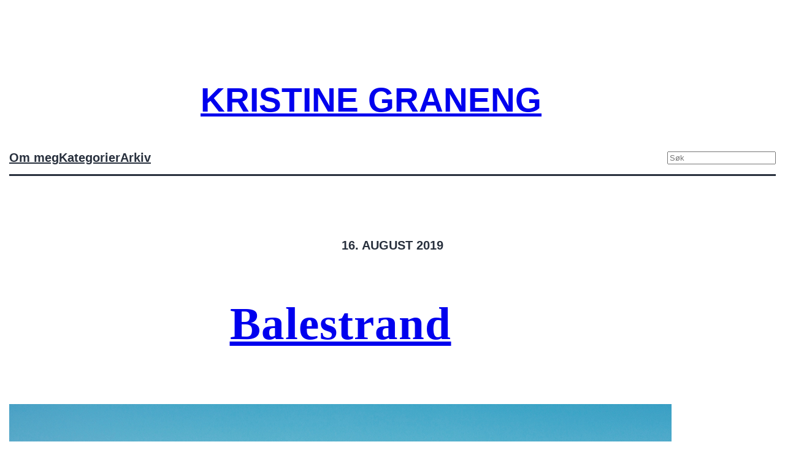

--- FILE ---
content_type: text/css
request_url: https://hermig.com/wp-content/themes/tt1-blocks/assets/css/style-shared.css?ver=0.4.8
body_size: 782
content:
/*--------------------------------------------------------------
# Defaults
--------------------------------------------------------------*/

body {
	font-family: var(--wp--custom--font-primary);
	-moz-osx-font-smoothing: grayscale;
	-webkit-font-smoothing: antialiased;
}

/*
 * text-underline-offset doesn't work in Chrome at all 👎
 * But looks nice in Safari/Firefox, so let's keep it and
 * maybe Chrome will support it soon.
 */
a {
	cursor: pointer;
	text-underline-offset: 3px;
	text-decoration-skip-ink: all;
}

a:hover {
	text-decoration-style: dotted;
	text-decoration-skip-ink: none;
}

/*
 * Gutenberg remotes this underline, but Twenty Twenty-One uses it. 
 */
.site-header h1.wp-block-site-title a:not(:hover):not(:focus):not(:active) {
	text-decoration: underline;
}

/*
 * Alignment styles.
 * These rules are temporary, and should not be relied on or 
 * modified too heavily by themes or plugins that build on 
 * Twenty Twenty-Two. These are meant to be a precursor to 
 * a global solution provided by the Block Editor. 
 * 
 * Relevant issues:
 * https://github.com/WordPress/gutenberg/issues/35607
 * https://github.com/WordPress/gutenberg/issues/35884
 */

.wp-site-blocks,
body > .is-root-container,
.edit-post-visual-editor__post-title-wrapper,
.wp-block-group.alignfull,
.is-root-container .wp-block[data-align="full"] > .wp-block-group {
	padding-left: var(--wp--custom--spacing--outer);
	padding-right: var(--wp--custom--spacing--outer);
}

.wp-site-blocks .alignfull,
.is-root-container .wp-block[data-align="full"] {
	margin-left: calc(-1 * var(--wp--custom--spacing--outer)) !important;
	margin-right: calc(-1 * var(--wp--custom--spacing--outer)) !important;
	width: unset;
}

/* Blocks inside columns don't have negative margins. */
.wp-site-blocks .wp-block-columns .wp-block-column .alignfull,
.is-root-container .wp-block-columns .wp-block-column .wp-block[data-align="full"],
/* We also want to avoid stacking negative margins. */
.wp-site-blocks .alignfull:not(.wp-block-group) .alignfull,
.is-root-container .wp-block[data-align="full"] > *:not(.wp-block-group) .wp-block[data-align="full"] {
	margin-left: auto !important;
	margin-right: auto !important;
	width: inherit;
}


--- FILE ---
content_type: text/css
request_url: https://hermig.com/wp-content/themes/tt1-blocks/assets/css/blocks.css?ver=0.4.8
body_size: 1034
content:
/*--------------------------------------------------------------
# Cover
--------------------------------------------------------------*/

.wp-block-cover.is-style-twentytwentyone-border {
	border: 3px solid var(--wp--preset--color--dark-gray);
}

/*--------------------------------------------------------------
# Columns
--------------------------------------------------------------*/

@media screen and (min-width: 652px) {
	.is-style-twentytwentyone-columns-overlap .wp-block-column {
		flex-grow: 1;
	}

	.is-style-twentytwentyone-columns-overlap .wp-block-column:nth-child(2n) {
		margin-left: calc(-2 * var(--wp--custom--spacing--horizontal));
		margin-top: calc(2.5 * var(--wp--custom--spacing--horizontal));
		z-index: 2;
	}

	.is-style-twentytwentyone-columns-overlap .wp-block-column:nth-child(2n) > p:not(.has-background),
	.is-style-twentytwentyone-columns-overlap .wp-block-column:nth-child(2n) > h1:not(.has-background),
	.is-style-twentytwentyone-columns-overlap .wp-block-column:nth-child(2n) > h2:not(.has-background),
	.is-style-twentytwentyone-columns-overlap .wp-block-column:nth-child(2n) > h3:not(.has-background),
	.is-style-twentytwentyone-columns-overlap .wp-block-column:nth-child(2n) > h4:not(.has-background),
	.is-style-twentytwentyone-columns-overlap .wp-block-column:nth-child(2n) > h5:not(.has-background),
	.is-style-twentytwentyone-columns-overlap .wp-block-column:nth-child(2n) > h6:not(.has-background),
	.is-style-twentytwentyone-columns-overlap .wp-block-column:nth-child(2n) > ul:not(.has-background),
	.is-style-twentytwentyone-columns-overlap .wp-block-column:nth-child(2n) > ol:not(.has-background),
	.is-style-twentytwentyone-columns-overlap .wp-block-column:nth-child(2n) > pre:not(.has-background) {
		margin-left: calc(-2 * var(--wp--custom--spacing--horizontal));
		margin-top: calc(2.5 * var(--wp--custom--spacing--horizontal));
		z-index: 2;
	}

	.is-style-twentytwentyone-columns-overlap .wp-block-column:nth-child(2n) > ul:not(.has-background),
	.is-style-twentytwentyone-columns-overlap .wp-block-column:nth-child(2n) > ol:not(.has-background) {
		padding-left: calc(2 * var(--wp--custom--spacing--horizontal));
	}

	.is-style-twentytwentyone-columns-overlap .wp-block-column.is-vertically-aligned-center:nth-child(2n) {
		margin-top: 0;
	}
}

/*--------------------------------------------------------------
# Image
--------------------------------------------------------------*/

.wp-block-image img {
	height: auto;
}

.wp-block-image.is-style-twentytwentyone-border img,
.wp-block-image.is-style-twentytwentyone-image-frame img {
	border: 3px solid var(--wp--preset--color--dark-gray);
}

.wp-block-image.is-style-twentytwentyone-image-frame img {
	padding: var(--wp--custom--spacing--unit);
}

/*--------------------------------------------------------------
# Latest Posts
--------------------------------------------------------------*/

.wp-block-latest-posts {
	padding-left: 0;
}

.wp-block-latest-posts.is-style-twentytwentyone-latest-posts-dividers {
	border-top: 3px solid var(--wp--preset--color--dark-gray);
	border-bottom: 3px solid var(--wp--preset--color--dark-gray);
}

.wp-block-latest-posts.is-style-twentytwentyone-latest-posts-dividers:not(.is-grid) > li,
.wp-block-latest-posts.is-style-twentytwentyone-latest-posts-dividers > li {
	padding-bottom: var(--wp--custom--spacing--vertical);
	border-bottom: 1px solid var(--wp--preset--color--dark-gray);
	margin-top: var(--wp--custom--spacing--vertical);
	margin-bottom: var(--wp--custom--spacing--vertical);
}

.wp-block-latest-posts.is-style-twentytwentyone-latest-posts-dividers:not(.is-grid) > li:last-child,
.wp-block-latest-posts.is-style-twentytwentyone-latest-posts-dividers > li:last-child {
	padding-bottom: 0;
	border-bottom: none;
}

.wp-block-latest-posts.is-style-twentytwentyone-latest-posts-dividers.is-grid {
	box-shadow: inset 0 -1px 0 0 var(--wp--preset--color--dark-gray);
	border-bottom: 2px solid var(--wp--preset--color--dark-gray);
}

.wp-block-latest-posts.is-style-twentytwentyone-latest-posts-dividers.is-grid li {
	margin: 0;
	padding-top: var(--wp--custom--spacing--vertical);
	padding-right: var(--wp--custom--spacing--horizontal);
}

.wp-block-latest-posts.is-style-twentytwentyone-latest-posts-dividers.is-grid li:last-child {
	padding-bottom: var(--wp--custom--spacing--vertical);
}

@media screen and (min-width: 600px) {
	.wp-block-latest-posts.is-style-twentytwentyone-latest-posts-dividers.is-grid.columns-2 li {
		width: calc((100% / 2));
	}
	.wp-block-latest-posts.is-style-twentytwentyone-latest-posts-dividers.is-grid.columns-3 li {
		width: calc((100% / 3));
	}
	.wp-block-latest-posts.is-style-twentytwentyone-latest-posts-dividers.is-grid.columns-4 li {
		width: calc((100% / 4));
	}
	.wp-block-latest-posts.is-style-twentytwentyone-latest-posts-dividers.is-grid.columns-5 li {
		width: calc((100% / 5));
	}
	.wp-block-latest-posts.is-style-twentytwentyone-latest-posts-dividers.is-grid.columns-6 li {
		width: calc((100% / 6));
	}
}

.wp-block-latest-posts.is-style-twentytwentyone-latest-posts-borders li {
	border: 3px solid var(--wp--preset--color--dark-gray);
	padding: var(--wp--custom--spacing--vertical) var(--wp--custom--spacing--horizontal);
}

.wp-block-latest-posts.is-style-twentytwentyone-latest-posts-borders li:last-child {
	padding-bottom: var(--wp--custom--spacing--vertical);
}

.wp-block-latest-posts.is-style-twentytwentyone-latest-posts-borders:not(.is-grid) li {
	margin-top: var(--wp--custom--spacing--horizontal);
	margin-bottom: var(--wp--custom--spacing--horizontal);
}

/*--------------------------------------------------------------
# Media & Text
--------------------------------------------------------------*/

.wp-block-media-text.is-style-twentytwentyone-border {
	border: 3px solid var(--wp--preset--color--dark-gray);
}

/*--------------------------------------------------------------
# Navigation
--------------------------------------------------------------*/

.wp-block-navigation .wp-block-navigation-link a:hover {
	text-decoration: underline;
	text-underline-offset: 3px;
	text-decoration-style: dotted;
	text-decoration-skip-ink: none;
}

/*--------------------------------------------------------------
# Separator
--------------------------------------------------------------*/

hr,
.wp-block-separator {
	border-bottom: 1px solid var(--wp--preset--color--dark-gray);
	clear: both;
	opacity: 1;
}

hr[style*="text-align:right"],
hr[style*="text-align: right"],
.wp-block-separator[style*="text-align:right"],
.wp-block-separator[style*="text-align: right"] {
	border-right-color: var(--wp--preset--color--dark-gray);
}

hr.is-style-twentytwentyone-separator-thick,
.wp-block-separator.is-style-twentytwentyone-separator-thick {
	border-bottom-width: 3px;
}

.wp-block-separator.is-style-dots {
	border-bottom: none;
}

.wp-block-separator.is-style-dots > hr {
	display: none;
}

/* In Twenty Twenty-One, separators are 100% wide. This replicates that approach */
.wp-block-separator:not(.is-style-wide):not(.is-style-dots) {
	width: 100%;
}

/*--------------------------------------------------------------
# Site Tagline
--------------------------------------------------------------*/

.wp-block-site-tagline {
	margin-top: 0;
	margin-bottom: 0;
}

/*--------------------------------------------------------------
# Site Title
--------------------------------------------------------------*/

h1.wp-block-site-title a:not(:hover):not(:focus):not(:active) {
	text-decoration: none;
}

/*--------------------------------------------------------------
# Single view Post Title
--------------------------------------------------------------*/

h1.wp-block-post-title {
	font-weight: var(--wp--custom--font-weight--light);
}
